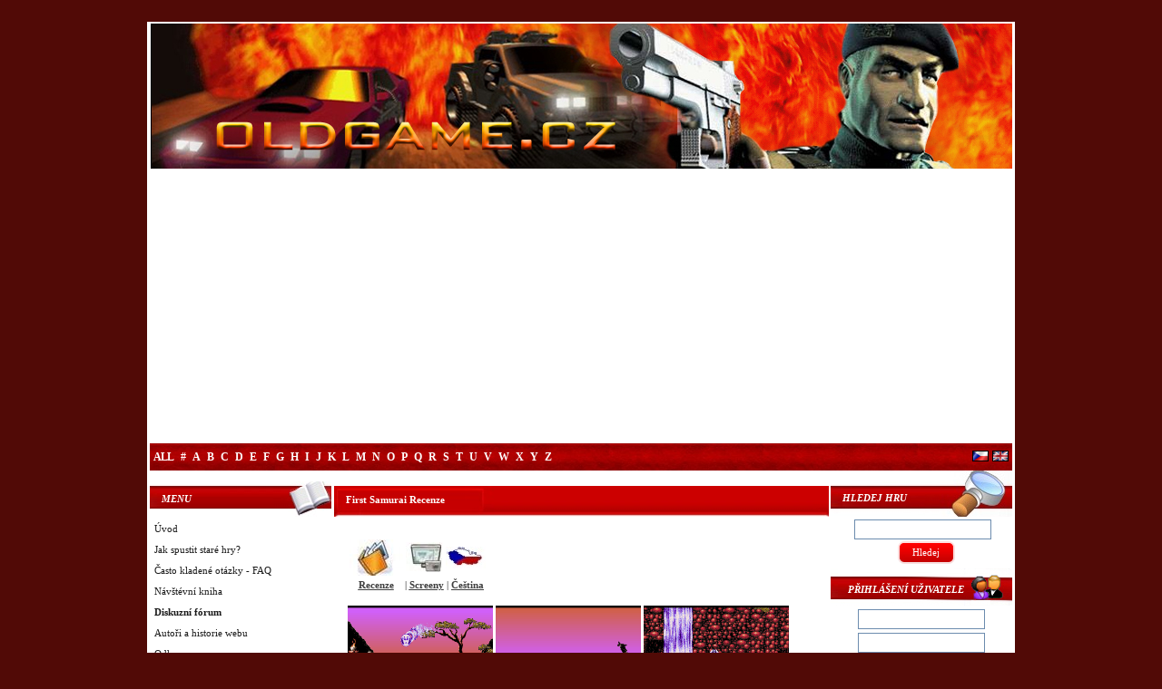

--- FILE ---
content_type: text/html
request_url: https://oldgame.cz/299-hra-first-samurai-ke-stazeni
body_size: 6340
content:
<!DOCTYPE html>
<html xmlns="http://www.w3.org/1999/xhtml" lang="cs">
<head>
<meta name="viewport" content="width=device-width, initial-scale=1, maximum-scale=1">
<script>// JavaScript Document
var i=0;

function mizici_text() 
{
  if(i==0)
  {
    document.getElementById('pole').value="";
    i++;
  }
}

function Smile(what)
{
  document.forms.pridat_prispevek.obsah.focus();
  document.forms.pridat_prispevek.obsah.value=
  document.forms.pridat_prispevek.obsah.value+what;
}

function confirmation() {
	var answer = confirm("Opravdu si přejete odeslat informaci o nefunkčnosti tohoto odkazu ?")
	if (answer){
		window.location = "nefunkcni_download.php?id=";
	}
	else{
		return false;
	}
}

function jakhrat() {
  window.location = "jakhrat.php";
}

function toggle() {
var div1 = document.getElementById('skryta_gameplay')
	if (div1.style.display == 'none') {
		div1.style.display = 'block'
	} else {
		div1.style.display = 'none'
	}
}</script><script type="text/javascript" src="/highslide/highslide.js"></script>
<script type="text/javascript">
    hs.graphicsDir = '/highslide/graphics/';
    hs.outlineType = 'outer-glow';
</script>
	<meta http-equiv="content-type" content="text/html; charset=windows-1250">
  <meta name="generator" content="PSPad editor, www.pspad.com">
  <meta name="robots" content="all, follow">
  <meta name="google-site-verification" content="NmbOXCFWPZyZsadmVjU6NcU25XRa0UOKl8KvCE_L9MU" />
  <meta name="author" content="all: Angelo; mailto: zlak@seznam.cz; http://www.oldgame.cz/">
  <meta name="description" content="1000 Best Old Games for free download, DOS games">
  <meta name="keywords" content="Old games, old game, download, games download, download old games, DOS games, dos game, freeware, free">


<script>
  (function(i,s,o,g,r,a,m){i['GoogleAnalyticsObject']=r;i[r]=i[r]||function(){
  (i[r].q=i[r].q||[]).push(arguments)},i[r].l=1*new Date();a=s.createElement(o),
  m=s.getElementsByTagName(o)[0];a.async=1;a.src=g;m.parentNode.insertBefore(a,m)
  })(window,document,'script','https://www.google-analytics.com/analytics.js','ga');

  ga('create', 'UA-42968400-22', 'auto');
  ga('send', 'pageview');

</script>
	<title>First Samurai ke stažení | Stará hra First Samurai download | Stáhnout First Samurai Staré hry ke stažení zdarma | Stáhnout staré hry | Download old games  </title>
  <link rel="shortcut icon" href="favicon.ico" type="image/x-icon">
	<link rel="stylesheet" href="/style.css">
	<link rel="stylesheet" href="/style_form.css">
	<link rel="stylesheet" href="/style_headlines.css">
	<link rel="stylesheet" href="/style_own.css">
	<link rel="stylesheet" href="/respons.css">
  

	<script type="text/javascript">
	<!--
	function ctRoster(usrName)
	{
		document.getElementById('rosterUser').innerHTML = usrName;
	}
	function ctRosterClean()
	{
		document.getElementById('rosterUser').innerHTML = "Mouseover the players!";
	}
	// -->
	</script>

	
	<script src="http://www.oldgame.cz/cz.js" async></script>
	
	
  <script type="text/javascript">
var gaJsHost = (("https:" == document.location.protocol) ? "https://ssl." : "http://www.");
document.write(unescape("%3Cscript src='" + gaJsHost + "google-analytics.com/ga.js' type='text/javascript'%3E%3C/script%3E"));
</script>
<script type="text/javascript">
try {
var pageTracker = _gat._getTracker("UA-7869578-2");
pageTracker._trackPageview();
} catch(err) {}</script>



<script async="async" src="//pagead2.googlesyndication.com/pagead/js/adsbygoogle.js"></script>
<script>
  (adsbygoogle = window.adsbygoogle || []).push({
    google_ad_client: "ca-pub-4095369454406172",
    enable_page_level_ads: true
  });
</script>
	
	
</head>




<body><br />   


<br>  
<div id="wrap">
	        
	<div id="header">
	<center>
  <a href="http://www.oldgame.cz"><img src="/images/header.jpg" alt="Staré hry ke stažení" border="0"></a>
	</center>
  </div>
	
  
  
	<div id="menu">
		<ol>
			<li><a class="dmnc" href="all">All</a></li>
		  <li><a class="dmnc" href="other">#</a></li>
			<li><a class="dmnc" href="A">A</a></li>
			<li><a class="dmnc" href="B">B</a></li>
			<li><a class="dmnc" href="C">C</a></li>
			<li><a class="dmnc" href="D">D</a></li>
			<li><a class="dmnc" href="E">E</a></li>
			<li><a class="dmnc" href="F">F</a></li>
			<li><a class="dmnc" href="G">G</a></li>
			<li><a class="dmnc" href="H">H</a></li>
			<li><a class="dmnc" href="I">I</a></li>
			<li><a class="dmnc" href="J">J</a></li>
			<li><a class="dmnc" href="K">K</a></li>
			<li><a class="dmnc" href="L">L</a></li>
			<li><a class="dmnc" href="M">M</a></li>
			<li><a class="dmnc" href="N">N</a></li>
			<li><a class="dmnc" href="O">O</a></li>
			<li><a class="dmnc" href="P">P</a></li>
			<li><a class="dmnc" href="Q">Q</a></li>
			<li><a class="dmnc" href="R">R</a></li>
			<li><a class="dmnc" href="S">S</a></li>
			<li><a class="dmnc" href="T">T</a></li>
			<li><a class="dmnc" href="U">U</a></li>
			<li><a class="dmnc" href="V">V</a></li>
			<li><a class="dmnc" href="W">W</a></li>
			<li><a class="dmnc" href="X">X</a></li>
			<li><a class="dmnc" href="Y">Y</a></li>
			<li><a class="dmnc" href="Z">Z</a></li>
			</ol>
			<div style="float:right;" id="vlajecky">
  <a href="/"><img src="/images/cz.gif"></a><a href="/en/"><img src="/images/en.gif"></a>
</div></div>


   










		
	<div class="cLeft"></div>
	



	<div id="content">	
	          
		<div id="leftColumn">
			  

                  
			<div class="box">
				<div class="boxTitle-menu"><h3>Menu</h3></div>
				<div class="boxContent">
					<ol class="dual">
						<li><a href="/"><span class="text">Úvod</span></a></li>
						<li><a href="jakhrat.php"><span class="text">Jak spustit staré hry?</span></a></li>
						<li><a href="faq.php"><span class="text">Často kladené otázky - FAQ</span></a></li>
						<li><a href="navstevni_kniha.php"><span class="text">Návštévní kniha</span></a></li>
						<li><a href="forum_kategorie.php"><span class="text" style="font-weight: bolder;">Diskuzní fórum</span></a></li>
						<li><a href="onas.php"><span class="text">Autoři a historie webu</span></a></li>
					  <li><a href="odkazy.php"><span class="text">Odkazy</span></a></li>
					  <li><a href="clanky.php"><span class="text">Články</span></a></li>
          </ol>
				</div>
			</div>
			
					<div class="box">
				<div class="boxTitle-reklama"><h3></h3></div>
				<div class="boxContent">
	<center>				         
        <script type="text/javascript"><!--
google_ad_client = "pub-4095369454406172";
/* 200x90, created 3/13/10 */
google_ad_slot = "2765064177";
google_ad_width = 200;
google_ad_height = 90;
//-->
</script>
<script type="text/javascript"
src="http://pagead2.googlesyndication.com/pagead/show_ads.js">
</script>
				</div>
			</div>
				
			    

            
			<div class="box">   
				<div class="boxTitle-hry"><h3>STARÉ HRY</h3></div>
				<div class="boxContent">
					<ol class="dual">
						<li><a href="adventury-hry-ke-stazeni"><span class="text"><strong>Adventury</strong></span><span class="normal_red">236</span></a></li>
						<li><a href="akcni-hry-ke-stazeni"><span class="text"><strong>Akční</strong></span><span class="green">427</span></a></li>
						<li><a href="arkady-hry-ke-stazeni"><span class="text"><strong>Arkády</strong></span><span class="normal_red">17</span></a></li>
					  <li><a href="logicke-hry-ke-stazeni"><span class="text"><strong>Logické</strong></span><span class="green">14</span></a></li>
					  <li><a href="plosinovky-hry-ke-stazeni"><span class="text"><strong>Plošinovky</strong></span><span class="normal_red">53</span></a></li>						  
            <li><a href="simulatory-hry-ke-stazeni"><span class="text"><strong>Simulátory</strong></span><span class="green">89</span></a></li>
					  <li><a href="strategie-hry-ke-stazeni"><span class="text"><strong>Strategie</strong></span><span class="normal_red">154</span></a></li>
					  <li><a href="sportovni-hry-ke-stazeni"><span class="text"><strong>Sportovní</strong></span> <span class="green">82</span></a></li>
					  <li><a href="rpg-hry-ke-stazeni"><span class="text"><strong>RPG</strong></span><span class="normal_red">89</span></a></li>
					  <li><a href="zavodni-hry-ke-stazeni"><span class="text"><strong>Závodní</strong></span><span class="green">76</span></a></li>  					
					  <li class="celkem"><a href="all"><span class="text"><strong> </strong></span><span class="normal_red">1342</span></a></li>

          </ol>
				</div>
			</div>
			
			<div class="box">
				<div class="boxTitle-nahodna_hra"><h3></h3></div>
				<div class="boxContent">

			<div style="padding-left:5px;"><a style="text-decoration:none;" href="/313-hra-colonization-for-windows-ke-stazeni"><span class="hra-popisek_vpravo">Colonization for Windows</span></a><br /><div class="miniNahled"><a href="/313-hra-colonization-for-windows-ke-stazeni"><img alt="Colonization for Windows - náhled"alt="Colonization for Windows - náhled"alt="Colonization for Windows - náhled"alt="Colonization for Windows - náhled"alt="Colonization for Windows - náhled"alt="Colonization for Windows - náhled"alt="Colonization for Windows - náhled"alt="Colonization for Windows - náhled"alt="Colonization for Windows - náhled"alt="Colonization for Windows - náhled"alt="Colonization for Windows - náhled"alt="Colonization for Windows - náhled"alt="Colonization for Windows - náhled"alt="Colonization for Windows - náhled"alt="Colonization for Windows - náhled"alt="Colonization for Windows - náhled"alt="Colonization for Windows - náhled"alt="Colonization for Windows - náhled"alt="Colonization for Windows - náhled"alt="Colonization for Windows - náhled"alt="Colonization for Windows - náhled"alt="Colonization for Windows - náhled"alt="Colonization for Windows - náhled"alt="Colonization for Windows - náhled"alt="Colonization for Windows - náhled"alt="Colonization for Windows - náhled"alt="Colonization for Windows - náhled"alt="Colonization for Windows - náhled"alt="Colonization for Windows - náhled"alt="Colonization for Windows - náhled"alt="Colonization for Windows - náhled"alt="Colonization for Windows - náhled"alt="Colonization for Windows - náhled"alt="Colonization for Windows - náhled"alt="Colonization for Windows - náhled"alt="Colonization for Windows - náhled"alt="Colonization for Windows - náhled"alt="Colonization for Windows - náhled"alt="Colonization for Windows - náhled"alt="Colonization for Windows - náhled"alt="Colonization for Windows - náhled"alt="Colonization for Windows - náhled"alt="Colonization for Windows - náhled"alt="Colonization for Windows - náhled"alt="Colonization for Windows - náhled"alt="Colonization for Windows - náhled"alt="Colonization for Windows - náhled"alt="Colonization for Windows - náhled"alt="Colonization for Windows - náhled"alt="Colonization for Windows - náhled"alt="Colonization for Windows - náhled"alt="Colonization for Windows - náhled"alt="Colonization for Windows - náhled"alt="Colonization for Windows - náhled"alt="Colonization for Windows - náhled"alt="Colonization for Windows - náhled"alt="Colonization for Windows - náhled"alt="Colonization for Windows - náhled"alt="Colonization for Windows" width="97" height="90" src="/uploads/colonization.png"></a></div><p class="recenze">Colonization je výborná tahová strategie ?ze staré školy?. Jedná se o mladší sestru legendární Civilizace od stejného tvůrce Microproste, kt</p>...</div>	
			</div>
			</div>
	
			
			<div class="box" style="clear:both;">
				<div class="boxTitle-top"><h3>NEJ STARÉ HRY</h3></div>
				<div class="boxContent">
					<ol>
					<li><a href="697-hra-dune-2000-ke-stazeni">Dune 2000</a></li><li><a href="1048-hra-mortal-kombat-trilogy-ke-stazeni">Mortal Kombat Trilogy</a></li><li><a href="284-hra-commandos-behind-enemy-lines-ke-stazeni">Commandos: Behind Enemy L...</a></li><li><a href="87-hra-gooka-ke-stazeni">Gooka</a></li><li><a href="330-hra-age-of-empires-ke-stazeni">Age of Empires</a></li><li><a href="318-hra-far-cry-ke-stazeni">Far Cry</a></li><li><a href="324-hra-zazracny-lek-ke-stazeni">Zazracny lek</a></li><li><a href="1341-hra-super-street-fighter-ii-turbo-ke-stazeni">Super Street Fighter II T...</a></li><li><a href="83-hra-outlaws-ke-stazeni">Outlaws</a></li><li><a href="574-hra-claw-ke-stazeni">Claw</a></li>	
					</ol>
				</div>
			</div>
			

		</div>
		<div id="rightColumn">
		        			<div class="box">   
				<div class="boxTitle-vyhledavani"><h3>HLEDEJ HRU</h3></div>
				<div class="boxContent">
				
				<div id="loginBox">
				<form method="post" action="vyhledat.php">
				<center>
				<input type="text" name="vyhledat" class="loginInput_hledej"><br>
				<input type="submit" name="odeslat" value="Hledej" class="loginButton">
        </center>
				</form>
				</div>
				     
				</div>
		</div>
		
		


			

			<div class="box" align="center">
				<div class="boxTitle-prihlaseni-uz"><h3>PřIHLÁŠENÍ UŽIVATELE</h3></div>
				<div class="boxContent">
					<div id="loginBox">
					<div style="margin-left:25px;">
						<form action="login.php" method="post">
							<input type="text" name="jmeno" value="" class="loginInput"><br>
							<input type="password" name="heslo" value="" class="loginInput"><br>
					</div>		
					
          <div style="margin-left:13px; margin-top:3px; margin-bottom:3px;">		
              <input type="submit" value="Přihlásit" class="loginButton"><input type="button" value="Registrovat" onclick="location.href='registrace.php'" class="loginButton2">
					</div>
					
          <div style="margin-left:25px;">
             <input type="checkbox" name="trvale_prihlaseni"> 
          </div>   
            </form>  
					<br />
			<a href="uzivatele_online.php"> Kdo je online : 0</a></div></div></div> <div class="box">
 <div class="boxTitle-posledni_komentare"><h3></h3></div>
 <div class="boxContent">
 <ol>
 <li><a href="330-hra-age-of-empires-ke-stazeni#komentare">Age of Empires <span style="float:right;">06.09.</span></a></li><li style="border-bottom:solid 1px #DDDDDD;"><a href="330-hra-age-of-empires-ke-stazeni#komentare"><img src="/hvezdy/5.png" alt="hodnoceni" border="0"/> <span style="float:right;"><strong><span class="black">helenamol..</span></strong></span></a></li><li><a href="0-hra--ke-stazeni#komentare"> <span style="float:right;">06.06.</span></a></li><li style="border-bottom:solid 1px #DDDDDD;"><a href="0-hra--ke-stazeni#komentare"><img src="/hvezdy/5.png" alt="hodnoceni" border="0"/> <span style="float:right;"><strong><span class="black">mumbaical..</span></strong></span></a></li><li><a href="0-hra--ke-stazeni#komentare"> <span style="float:right;">16.10.</span></a></li><li style="border-bottom:solid 1px #DDDDDD;"><a href="0-hra--ke-stazeni#komentare"><img src="/hvezdy/5.png" alt="hodnoceni" border="0"/> <span style="float:right;"><strong><span class="black">rasmika</span></strong></span></a></li> </ol>		              
 </div>
 </div>

 <div class="box">
 <div class="boxTitle-doporucujeme"><h3>Doporučujeme</h3></div>
 <div class="boxContent">
 <ol class="sponsors">

<li><a href="http://www.monsterhighhry.net" title="Monster high hry">Monster high hry</a></li>
<li><a href="http://www.hry-videa.cz" title="hry">nejlepší videa</a></li>

<li>Hrajte také <a href="http://www.skvelehry.cz/h/happy-wheels">Happy Wheels</a>.</li>

<li><a href="http://www.poggo.cz">Poggo.cz</a></li>

<li>Nejlepší <a href="http://www.hernibox.cz">online superhry</a> na Internetu.</li>

<li><a href="https://www.trikonator.cz">Originální trička a mikiny s vtipným potiskem.</a></li>

<a href="https://www.howtogetloanstips.com">How to get loan?</a>

<a href="http://www.acnebo.com/">Acne</a>


<center><a href="http://www.toplist.cz/stat/1004051" rel="nofollow"><script language="JavaScript" type="text/javascript">
<!--
document.write('<img src="http://toplist.cz/count.asp?id=1004051&logo=mc&http='+escape(document.referrer)+'&t='+escape(document.title)+
'&wi='+escape(window.screen.width)+'&he='+escape(window.screen.height)+'&cd='+escape(window.screen.colorDepth)+'" width="88" height="60" border=0 alt="TOPlist" />');
//--></script><noscript><img src="http://toplist.cz/count.asp?id=1004051&logo=mc" border="0"
alt="TOPlist" width="88" height="60" /></noscript></a></center>


</a>



 </ol>
 <br />
 <center>   

 </center>
 
 </div>                                    	
 </div>


</div>
</div>
		<div id="mainColumn">


<div id="menurespons">
<div class="mainSeparator"><h1>MENU</h1></div>
<div class="box"  style="margin-left:10px">   
        <div class="boxContent">
					<ol class="dual2">

						<li><a href="adventury-hry-ke-stazeni"><span class="text"><strong>Adventury</strong></span> &nbsp; <span class="normal_red">236</span></a></li>
						<li><a href="akcni-hry-ke-stazeni"><span class="text"><strong>Akční</strong></span> &nbsp; <span class="green">427</span></a></li>
						<li><a href="arkady-hry-ke-stazeni"><span class="text"><strong>Arkády</strong></span> &nbsp; <span class="normal_red">17</span></a></li>
					  <li><a href="logicke-hry-ke-stazeni"><span class="text"><strong>Logické</strong></span> &nbsp; <span class="green">14</span></a></li>
					  <li><a href="plosinovky-hry-ke-stazeni"><span class="text"><strong>Plošinovky</strong></span> &nbsp; <span class="normal_red">53</span></a></li>						  
            <li><a href="simulatory-hry-ke-stazeni"><span class="text"><strong>Simulátory</strong></span> &nbsp; <span class="green">89</span></a></li>
					  <li><a href="strategie-hry-ke-stazeni"><span class="text"><strong>Strategie</strong></span> &nbsp; <span class="normal_red">154</span></a></li>
					  <li><a href="sportovni-hry-ke-stazeni"><span class="text"><strong>Sportovní</strong></span> &nbsp; <span class="green">82</span></a></li>
					  <li><a href="rpg-hry-ke-stazeni"><span class="text"><strong>RPG</strong></span> &nbsp; <span class="normal_red">89</span></a></li>
					  <li><a href="zavodni-hry-ke-stazeni"><span class="text"><strong>Závodní</strong></span> &nbsp; <span class="green">76</span></a></li>  					
					  <li class="celkem"><a href="all"><span class="text"><strong> </strong></span> &nbsp; <span class="normal_red">1342</span></a></li>

          </ol>
				</div>
			</div>
<br><br>
</div>
<div id="fb-root"></div>
<script>(function(d, s, id) {
  var js, fjs = d.getElementsByTagName(s)[0];
  if (d.getElementById(id)) return;
  js = d.createElement(s); js.id = id;
  js.src = "//connect.facebook.net/cs_CZ/all.js#xfbml=1";
  fjs.parentNode.insertBefore(js, fjs);
}(document, 'script', 'facebook-jssdk'));</script>
<div class="headline"><div class="headlineTitle2"><h1>First Samurai Recenze</h1></div><div class="headlineContent"><div class="headlineInfo"><table border="0"><tr> <td class="hra_obrazky"><a href="/299-hra-first-samurai-ke-stazeni"><img src="/images/info.jpg"></a></td>
<td class="hra_obrazky"><a href="/299-hra-first-samurai-ke-stazeni-screenshoty"><img src="/images/screeny.jpg"></a></td><td class="hra_obrazky"><a href="/299-hra-first-samurai-ke-stazeni-cestina"><img src="/images/cr.jpg"></a></td></tr><tr><div class="hra-menu"> <td class="hra_obrazky"><a href="/299-hra-first-samurai-ke-stazeni"><b class="hra_zobrazit">Recenze</b></a></td>
<td class="hra_obrazky"> | <a href="/299-hra-first-samurai-ke-stazeni-screenshoty"><b class="hra_zobrazit">Screeny</b></a></td><td class="hra_obrazky"> | <a href="/299-hra-first-samurai-ke-stazeni-cestina"><b class="hra_zobrazit">Čeština</b></a></td>



</div></tr></table>
<div style="height:auto; margin-top:15px">
  <a href="/uploads/first-samurai-ss2[1].gif" class="highslide" onclick="return hs.expand(this)">
    <img src="/uploads/first-samurai-ss2[1].gif" alt="First Samurai" height="120" width="160" /></a>
  
  <a href="/uploads/first-samurai-ss3[1].gif" class="highslide" onclick="return hs.expand(this)">
    <img src="/uploads/first-samurai-ss3[1].gif" alt="First Samurai" height="120" width="160" /></a>
  
  <a href="/uploads/first-samurai-ss4[1].gif" class="highslide" onclick="return hs.expand(this)">
    <img src="/uploads/first-samurai-ss4[1].gif" alt="First Samurai" height="120" width="160" /></a>
  </div><br><BR>
<script async src="//pagead2.googlesyndication.com/pagead/js/adsbygoogle.js"></script>
<!-- oldgame.cz - odkazova jednotka - detail -->
<ins class="adsbygoogle"
     style="display:block"
     data-ad-client="ca-pub-4095369454406172"
     data-ad-slot="3841767941"
     data-ad-format="link"></ins>
<script>
(adsbygoogle = window.adsbygoogle || []).push({});
</script>
<table style="margin-top:20px;" vertical-align:top;" border="0"><tr><td valign="top" width="63%"><p class="recenze">First Samurai je jednoduchá plošinovka vydaná společností Vivid Image, ve které se dostáváte do kůže úplně prvního samuraje ve starověkém Japonsku.<br />
<br />
Střet s nepřáteli a oheň samuraje oslabuje, naproti tomu jídlo a pití saké Vám pomůže.<br />
<br />
Hra vyšla nejrpve pro počítače Amiga a konzole Atari ST, C64, Super NES. Její pokračování se jmenuje velmi intuitivně 'Second Samurai'.</p><br /><p style="border-top:solid 1px #D4D4D4; padding-top:10px;" class="vetsi_velikost">Rok vydaní: <span class="gray">1991</span></p><p class="vetsi_velikost">Vydali: <span class="gray">Vivid Image</span></p><p class="vetsi_velikost">Obrazek: <span class="gray"></span></p> <center>
<script type="text/javascript"><!--
google_ad_client = "ca-pub-4095369454406172";
/* 300x250, vytvořeno 16.7.10 */
google_ad_slot = "3026977283";
google_ad_width = 300;
google_ad_height = 250;
//-->
</script>
<script type="text/javascript"
src="http://pagead2.googlesyndication.com/pagead/show_ads.js">
</script>
</td><td style="vertical-align:top; padding-left:17px;">
<script async src="//pagead2.googlesyndication.com/pagead/js/adsbygoogle.js"></script>
<ins class="adsbygoogle"
     style="display:inline-block;width:160px;height:600px"
     data-ad-client="ca-pub-4095369454406172"
     data-ad-slot="1376575933"></ins>
<script>
     (adsbygoogle = window.adsbygoogle || []).push({});
</script>


<br><br>
 <span class="hra-popisek_vpravo"></span><br /><p class="hra-popisek_vpravo"><a href="profil.php?id=0"><strong><span class="black"></span></strong></a></p></td></tr></table><center>

<br /><br />
<div class="fb-like" data-href="http://oldgame.cz/299-hra-first-samurai-ke-stazeni" data-send="true" data-layout="like_button" data-width="450" data-show-faces="false"></div>


<center>
<script async src="//pagead2.googlesyndication.com/pagead/js/adsbygoogle.js"></script>
<ins class="adsbygoogle"
     style="display:inline-block;width:234px;height:60px"
     data-ad-client="ca-pub-4095369454406172"
     data-ad-slot="6167793949"></ins>
<script>
     (adsbygoogle = window.adsbygoogle || []).push({});
</script><br><br></center><img alt="nejde_stahnout" width="18" height="18" src="/images/download.png" border="0"> <a href="#"><span onclick="confirmation()"><span class="gray">Nejde stáhnout?</a></span> &nbsp;<img alt="nejde_stahnout" width="18" height="18" src="/images/otaznik.gif" border="0"> <a href="#"><span onclick="jakhrat()"><span class="gray">Nejde vám spustit hra?</a></span><br /><br /><p><object width="480" height="385"><param name="movie" value="http://www.youtube.com/v/Ko3WsTo9dUU&hl=cs_CZ&fs=1&"></param><param name="allowFullScreen" value="true"></param><param name="allowscriptaccess" value="always"></param><embed src="http://www.youtube.com/v/Ko3WsTo9dUU&hl=cs_CZ&fs=1&" type="application/x-shockwave-flash" allowscriptaccess="always" allowfullscreen="true" width="480" height="385"></embed></object></p></center><br /><p>Přidal <a href="profil.php?id=3"><strong><span class="red">paddy</a></span></strong></p><br> <br>

<script async src="//pagead2.googlesyndication.com/pagead/js/adsbygoogle.js"></script>
<ins class="adsbygoogle"
     style="display:block"
     data-ad-format="autorelaxed"
     data-ad-client="ca-pub-4095369454406172"
     data-ad-slot="1756259143"></ins>
<script>
     (adsbygoogle = window.adsbygoogle || []).push({});
</script>




 <a name="komentare"></a>
</div></div></div></div>
<div id="footer"> 

          
 <span style="color: white;">&copy; 2009 - 2017, Angelo & Paddy</span>
 <br /><br />

<a href="http://abandonwarering.com/">The Abandonware Ring</a>

<!-- Global site tag (gtag.js) - Google Analytics -->
<script async src="https://www.googletagmanager.com/gtag/js?id=UA-42968400-22"></script>
<script>
  window.dataLayer = window.dataLayer || [];
  function gtag(){dataLayer.push(arguments);}
  gtag('js', new Date());

  gtag('config', 'UA-42968400-22');
</script>







</div>
</div>

</div>
</body>
</html>

--- FILE ---
content_type: text/html; charset=utf-8
request_url: https://www.google.com/recaptcha/api2/aframe
body_size: 264
content:
<!DOCTYPE HTML><html><head><meta http-equiv="content-type" content="text/html; charset=UTF-8"></head><body><script nonce="BL_0audAoce8b1yDJRqK7w">/** Anti-fraud and anti-abuse applications only. See google.com/recaptcha */ try{var clients={'sodar':'https://pagead2.googlesyndication.com/pagead/sodar?'};window.addEventListener("message",function(a){try{if(a.source===window.parent){var b=JSON.parse(a.data);var c=clients[b['id']];if(c){var d=document.createElement('img');d.src=c+b['params']+'&rc='+(localStorage.getItem("rc::a")?sessionStorage.getItem("rc::b"):"");window.document.body.appendChild(d);sessionStorage.setItem("rc::e",parseInt(sessionStorage.getItem("rc::e")||0)+1);localStorage.setItem("rc::h",'1769406448111');}}}catch(b){}});window.parent.postMessage("_grecaptcha_ready", "*");}catch(b){}</script></body></html>